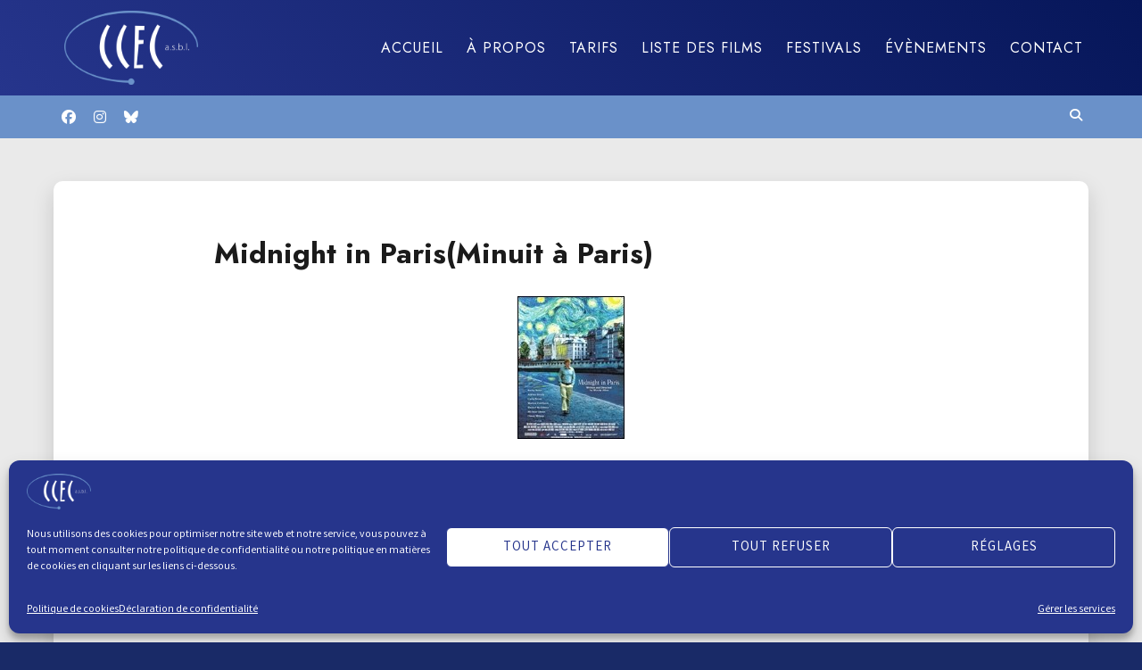

--- FILE ---
content_type: text/html; charset=UTF-8
request_url: https://ccec.be/film/midnight-in-parisminuit-a-paris/
body_size: 15342
content:

<!doctype html>
<html lang="fr-BE">

<head>
    <meta charset="UTF-8">
    <meta name="viewport" content="width=device-width, initial-scale=1">
    <link rel="profile" href="http://gmpg.org/xfn/11">

    <script>(function(html){html.className = html.className.replace(/\bno-js\b/,'js')})(document.documentElement);</script>
<meta name='robots' content='index, follow, max-image-preview:large, max-snippet:-1, max-video-preview:-1' />

	<!-- This site is optimized with the Yoast SEO plugin v26.7 - https://yoast.com/wordpress/plugins/seo/ -->
	<title>Midnight in Paris(Minuit à Paris) - Ciné-Club Éducatif et Culturel</title>
	<meta name="description" content="Un jeune couple d’américains dont le mariage est prévu à l’automne se rend pour quelques jours à Paris. La magie de la capitale ne tarde pas à opérer, tout particulièrement sur le jeune homme amoureux de la Ville-lumière et qui aspire à une autre vie que la sienne." />
	<link rel="canonical" href="https://ccec.be/film/midnight-in-parisminuit-a-paris/" />
	<meta property="og:locale" content="fr_FR" />
	<meta property="og:type" content="article" />
	<meta property="og:title" content="Midnight in Paris(Minuit à Paris) - Ciné-Club Éducatif et Culturel" />
	<meta property="og:description" content="Un jeune couple d’américains dont le mariage est prévu à l’automne se rend pour quelques jours à Paris. La magie de la capitale ne tarde pas à opérer, tout particulièrement sur le jeune homme amoureux de la Ville-lumière et qui aspire à une autre vie que la sienne." />
	<meta property="og:url" content="https://ccec.be/film/midnight-in-parisminuit-a-paris/" />
	<meta property="og:site_name" content="Ciné-Club Éducatif et Culturel" />
	<meta property="article:publisher" content="https://www.facebook.com/people/Cin%c3%a9-Club-Educatif-et-Culturel-asbl-CCEC/100064752649700/" />
	<meta property="og:image" content="https://ccec.be/wp-content/uploads/2023/08/03midnightinparisthumb.jpg" />
	<meta property="og:image:width" content="120" />
	<meta property="og:image:height" content="160" />
	<meta property="og:image:type" content="image/jpeg" />
	<meta name="twitter:card" content="summary_large_image" />
	<meta name="twitter:site" content="@ccecmons" />
	<meta name="twitter:label1" content="Durée de lecture est." />
	<meta name="twitter:data1" content="1 minute" />
	<script type="application/ld+json" class="yoast-schema-graph">{"@context":"https://schema.org","@graph":[{"@type":"WebPage","@id":"https://ccec.be/film/midnight-in-parisminuit-a-paris/","url":"https://ccec.be/film/midnight-in-parisminuit-a-paris/","name":"Midnight in Paris(Minuit à Paris) - Ciné-Club Éducatif et Culturel","isPartOf":{"@id":"https://ccec.be/#website"},"primaryImageOfPage":{"@id":"https://ccec.be/film/midnight-in-parisminuit-a-paris/#primaryimage"},"image":{"@id":"https://ccec.be/film/midnight-in-parisminuit-a-paris/#primaryimage"},"thumbnailUrl":"https://ccec.be/wp-content/uploads/2023/08/03midnightinparisthumb.jpg","datePublished":"2011-09-22T07:00:00+00:00","description":"Un jeune couple d’américains dont le mariage est prévu à l’automne se rend pour quelques jours à Paris. La magie de la capitale ne tarde pas à opérer, tout particulièrement sur le jeune homme amoureux de la Ville-lumière et qui aspire à une autre vie que la sienne.","breadcrumb":{"@id":"https://ccec.be/film/midnight-in-parisminuit-a-paris/#breadcrumb"},"inLanguage":"fr-BE","potentialAction":[{"@type":"ReadAction","target":["https://ccec.be/film/midnight-in-parisminuit-a-paris/"]}]},{"@type":"ImageObject","inLanguage":"fr-BE","@id":"https://ccec.be/film/midnight-in-parisminuit-a-paris/#primaryimage","url":"https://ccec.be/wp-content/uploads/2023/08/03midnightinparisthumb.jpg","contentUrl":"https://ccec.be/wp-content/uploads/2023/08/03midnightinparisthumb.jpg","width":120,"height":160},{"@type":"BreadcrumbList","@id":"https://ccec.be/film/midnight-in-parisminuit-a-paris/#breadcrumb","itemListElement":[{"@type":"ListItem","position":1,"name":"Accueil","item":"https://ccec.be/"},{"@type":"ListItem","position":2,"name":"Films","item":"https://ccec.be/films/"},{"@type":"ListItem","position":3,"name":"Midnight in Paris(Minuit à Paris)"}]},{"@type":"WebSite","@id":"https://ccec.be/#website","url":"https://ccec.be/","name":"Ciné-Club Éducatif et Culturel","description":"a.s.b.l. - Mons","publisher":{"@id":"https://ccec.be/#organization"},"potentialAction":[{"@type":"SearchAction","target":{"@type":"EntryPoint","urlTemplate":"https://ccec.be/?s={search_term_string}"},"query-input":{"@type":"PropertyValueSpecification","valueRequired":true,"valueName":"search_term_string"}}],"inLanguage":"fr-BE"},{"@type":"Organization","@id":"https://ccec.be/#organization","name":"Ciné-Club Éducatif et Culturel","url":"https://ccec.be/","logo":{"@type":"ImageObject","inLanguage":"fr-BE","@id":"https://ccec.be/#/schema/logo/image/","url":"https://ccec.be/wp-content/uploads/2020/08/Logotype_CCEC_Blanc.png","contentUrl":"https://ccec.be/wp-content/uploads/2020/08/Logotype_CCEC_Blanc.png","width":1816,"height":1006,"caption":"Ciné-Club Éducatif et Culturel"},"image":{"@id":"https://ccec.be/#/schema/logo/image/"},"sameAs":["https://www.facebook.com/people/Ciné-Club-Educatif-et-Culturel-asbl-CCEC/100064752649700/","https://x.com/ccecmons"]}]}</script>
	<!-- / Yoast SEO plugin. -->


<link rel='dns-prefetch' href='//fonts.googleapis.com' />
<link href='https://fonts.gstatic.com' crossorigin rel='preconnect' />
<link rel="alternate" type="application/rss+xml" title="Ciné-Club Éducatif et Culturel &raquo; Flux" href="https://ccec.be/feed/" />
<link rel="alternate" type="application/rss+xml" title="Ciné-Club Éducatif et Culturel &raquo; Flux des commentaires" href="https://ccec.be/comments/feed/" />
<link rel="alternate" type="application/rss+xml" title="Ciné-Club Éducatif et Culturel &raquo; Midnight in Paris(Minuit à Paris) Flux des commentaires" href="https://ccec.be/film/midnight-in-parisminuit-a-paris/feed/" />
<link rel="alternate" title="oEmbed (JSON)" type="application/json+oembed" href="https://ccec.be/wp-json/oembed/1.0/embed?url=https%3A%2F%2Fccec.be%2Ffilm%2Fmidnight-in-parisminuit-a-paris%2F" />
<link rel="alternate" title="oEmbed (XML)" type="text/xml+oembed" href="https://ccec.be/wp-json/oembed/1.0/embed?url=https%3A%2F%2Fccec.be%2Ffilm%2Fmidnight-in-parisminuit-a-paris%2F&#038;format=xml" />
<style id='wp-img-auto-sizes-contain-inline-css' type='text/css'>
img:is([sizes=auto i],[sizes^="auto," i]){contain-intrinsic-size:3000px 1500px}
/*# sourceURL=wp-img-auto-sizes-contain-inline-css */
</style>
<link rel='stylesheet' id='colorboxstyle-css' href='https://ccec.be/wp-content/plugins/link-library/colorbox/colorbox.css?ver=6.9' type='text/css' media='all' />
<style id='wp-emoji-styles-inline-css' type='text/css'>

	img.wp-smiley, img.emoji {
		display: inline !important;
		border: none !important;
		box-shadow: none !important;
		height: 1em !important;
		width: 1em !important;
		margin: 0 0.07em !important;
		vertical-align: -0.1em !important;
		background: none !important;
		padding: 0 !important;
	}
/*# sourceURL=wp-emoji-styles-inline-css */
</style>
<link rel='stylesheet' id='wp-block-library-css' href='https://ccec.be/wp-includes/css/dist/block-library/style.min.css?ver=6.9' type='text/css' media='all' />
<style id='wp-block-heading-inline-css' type='text/css'>
h1:where(.wp-block-heading).has-background,h2:where(.wp-block-heading).has-background,h3:where(.wp-block-heading).has-background,h4:where(.wp-block-heading).has-background,h5:where(.wp-block-heading).has-background,h6:where(.wp-block-heading).has-background{padding:1.25em 2.375em}h1.has-text-align-left[style*=writing-mode]:where([style*=vertical-lr]),h1.has-text-align-right[style*=writing-mode]:where([style*=vertical-rl]),h2.has-text-align-left[style*=writing-mode]:where([style*=vertical-lr]),h2.has-text-align-right[style*=writing-mode]:where([style*=vertical-rl]),h3.has-text-align-left[style*=writing-mode]:where([style*=vertical-lr]),h3.has-text-align-right[style*=writing-mode]:where([style*=vertical-rl]),h4.has-text-align-left[style*=writing-mode]:where([style*=vertical-lr]),h4.has-text-align-right[style*=writing-mode]:where([style*=vertical-rl]),h5.has-text-align-left[style*=writing-mode]:where([style*=vertical-lr]),h5.has-text-align-right[style*=writing-mode]:where([style*=vertical-rl]),h6.has-text-align-left[style*=writing-mode]:where([style*=vertical-lr]),h6.has-text-align-right[style*=writing-mode]:where([style*=vertical-rl]){rotate:180deg}
/*# sourceURL=https://ccec.be/wp-includes/blocks/heading/style.min.css */
</style>
<style id='wp-block-paragraph-inline-css' type='text/css'>
.is-small-text{font-size:.875em}.is-regular-text{font-size:1em}.is-large-text{font-size:2.25em}.is-larger-text{font-size:3em}.has-drop-cap:not(:focus):first-letter{float:left;font-size:8.4em;font-style:normal;font-weight:100;line-height:.68;margin:.05em .1em 0 0;text-transform:uppercase}body.rtl .has-drop-cap:not(:focus):first-letter{float:none;margin-left:.1em}p.has-drop-cap.has-background{overflow:hidden}:root :where(p.has-background){padding:1.25em 2.375em}:where(p.has-text-color:not(.has-link-color)) a{color:inherit}p.has-text-align-left[style*="writing-mode:vertical-lr"],p.has-text-align-right[style*="writing-mode:vertical-rl"]{rotate:180deg}
/*# sourceURL=https://ccec.be/wp-includes/blocks/paragraph/style.min.css */
</style>
<style id='global-styles-inline-css' type='text/css'>
:root{--wp--preset--aspect-ratio--square: 1;--wp--preset--aspect-ratio--4-3: 4/3;--wp--preset--aspect-ratio--3-4: 3/4;--wp--preset--aspect-ratio--3-2: 3/2;--wp--preset--aspect-ratio--2-3: 2/3;--wp--preset--aspect-ratio--16-9: 16/9;--wp--preset--aspect-ratio--9-16: 9/16;--wp--preset--color--black: #1b1b1b;--wp--preset--color--cyan-bluish-gray: #abb8c3;--wp--preset--color--white: #fff;--wp--preset--color--pale-pink: #f78da7;--wp--preset--color--vivid-red: #cf2e2e;--wp--preset--color--luminous-vivid-orange: #ff6900;--wp--preset--color--luminous-vivid-amber: #fcb900;--wp--preset--color--light-green-cyan: #7bdcb5;--wp--preset--color--vivid-green-cyan: #00d084;--wp--preset--color--pale-cyan-blue: #8ed1fc;--wp--preset--color--vivid-cyan-blue: #0693e3;--wp--preset--color--vivid-purple: #9b51e0;--wp--preset--color--red: #ef562f;--wp--preset--color--brown: #b06545;--wp--preset--color--taupe: #c9beaf;--wp--preset--color--grey: #9a9a9a;--wp--preset--color--beige: #f5f2ed;--wp--preset--gradient--vivid-cyan-blue-to-vivid-purple: linear-gradient(135deg,rgb(6,147,227) 0%,rgb(155,81,224) 100%);--wp--preset--gradient--light-green-cyan-to-vivid-green-cyan: linear-gradient(135deg,rgb(122,220,180) 0%,rgb(0,208,130) 100%);--wp--preset--gradient--luminous-vivid-amber-to-luminous-vivid-orange: linear-gradient(135deg,rgb(252,185,0) 0%,rgb(255,105,0) 100%);--wp--preset--gradient--luminous-vivid-orange-to-vivid-red: linear-gradient(135deg,rgb(255,105,0) 0%,rgb(207,46,46) 100%);--wp--preset--gradient--very-light-gray-to-cyan-bluish-gray: linear-gradient(135deg,rgb(238,238,238) 0%,rgb(169,184,195) 100%);--wp--preset--gradient--cool-to-warm-spectrum: linear-gradient(135deg,rgb(74,234,220) 0%,rgb(151,120,209) 20%,rgb(207,42,186) 40%,rgb(238,44,130) 60%,rgb(251,105,98) 80%,rgb(254,248,76) 100%);--wp--preset--gradient--blush-light-purple: linear-gradient(135deg,rgb(255,206,236) 0%,rgb(152,150,240) 100%);--wp--preset--gradient--blush-bordeaux: linear-gradient(135deg,rgb(254,205,165) 0%,rgb(254,45,45) 50%,rgb(107,0,62) 100%);--wp--preset--gradient--luminous-dusk: linear-gradient(135deg,rgb(255,203,112) 0%,rgb(199,81,192) 50%,rgb(65,88,208) 100%);--wp--preset--gradient--pale-ocean: linear-gradient(135deg,rgb(255,245,203) 0%,rgb(182,227,212) 50%,rgb(51,167,181) 100%);--wp--preset--gradient--electric-grass: linear-gradient(135deg,rgb(202,248,128) 0%,rgb(113,206,126) 100%);--wp--preset--gradient--midnight: linear-gradient(135deg,rgb(2,3,129) 0%,rgb(40,116,252) 100%);--wp--preset--font-size--small: 14px;--wp--preset--font-size--medium: 32px;--wp--preset--font-size--large: 40px;--wp--preset--font-size--x-large: 42px;--wp--preset--font-size--regular: 16px;--wp--preset--font-size--larger: 48px;--wp--preset--spacing--20: 0.44rem;--wp--preset--spacing--30: 0.67rem;--wp--preset--spacing--40: 1rem;--wp--preset--spacing--50: 1.5rem;--wp--preset--spacing--60: 2.25rem;--wp--preset--spacing--70: 3.38rem;--wp--preset--spacing--80: 5.06rem;--wp--preset--shadow--natural: 6px 6px 9px rgba(0, 0, 0, 0.2);--wp--preset--shadow--deep: 12px 12px 50px rgba(0, 0, 0, 0.4);--wp--preset--shadow--sharp: 6px 6px 0px rgba(0, 0, 0, 0.2);--wp--preset--shadow--outlined: 6px 6px 0px -3px rgb(255, 255, 255), 6px 6px rgb(0, 0, 0);--wp--preset--shadow--crisp: 6px 6px 0px rgb(0, 0, 0);}:where(.is-layout-flex){gap: 0.5em;}:where(.is-layout-grid){gap: 0.5em;}body .is-layout-flex{display: flex;}.is-layout-flex{flex-wrap: wrap;align-items: center;}.is-layout-flex > :is(*, div){margin: 0;}body .is-layout-grid{display: grid;}.is-layout-grid > :is(*, div){margin: 0;}:where(.wp-block-columns.is-layout-flex){gap: 2em;}:where(.wp-block-columns.is-layout-grid){gap: 2em;}:where(.wp-block-post-template.is-layout-flex){gap: 1.25em;}:where(.wp-block-post-template.is-layout-grid){gap: 1.25em;}.has-black-color{color: var(--wp--preset--color--black) !important;}.has-cyan-bluish-gray-color{color: var(--wp--preset--color--cyan-bluish-gray) !important;}.has-white-color{color: var(--wp--preset--color--white) !important;}.has-pale-pink-color{color: var(--wp--preset--color--pale-pink) !important;}.has-vivid-red-color{color: var(--wp--preset--color--vivid-red) !important;}.has-luminous-vivid-orange-color{color: var(--wp--preset--color--luminous-vivid-orange) !important;}.has-luminous-vivid-amber-color{color: var(--wp--preset--color--luminous-vivid-amber) !important;}.has-light-green-cyan-color{color: var(--wp--preset--color--light-green-cyan) !important;}.has-vivid-green-cyan-color{color: var(--wp--preset--color--vivid-green-cyan) !important;}.has-pale-cyan-blue-color{color: var(--wp--preset--color--pale-cyan-blue) !important;}.has-vivid-cyan-blue-color{color: var(--wp--preset--color--vivid-cyan-blue) !important;}.has-vivid-purple-color{color: var(--wp--preset--color--vivid-purple) !important;}.has-black-background-color{background-color: var(--wp--preset--color--black) !important;}.has-cyan-bluish-gray-background-color{background-color: var(--wp--preset--color--cyan-bluish-gray) !important;}.has-white-background-color{background-color: var(--wp--preset--color--white) !important;}.has-pale-pink-background-color{background-color: var(--wp--preset--color--pale-pink) !important;}.has-vivid-red-background-color{background-color: var(--wp--preset--color--vivid-red) !important;}.has-luminous-vivid-orange-background-color{background-color: var(--wp--preset--color--luminous-vivid-orange) !important;}.has-luminous-vivid-amber-background-color{background-color: var(--wp--preset--color--luminous-vivid-amber) !important;}.has-light-green-cyan-background-color{background-color: var(--wp--preset--color--light-green-cyan) !important;}.has-vivid-green-cyan-background-color{background-color: var(--wp--preset--color--vivid-green-cyan) !important;}.has-pale-cyan-blue-background-color{background-color: var(--wp--preset--color--pale-cyan-blue) !important;}.has-vivid-cyan-blue-background-color{background-color: var(--wp--preset--color--vivid-cyan-blue) !important;}.has-vivid-purple-background-color{background-color: var(--wp--preset--color--vivid-purple) !important;}.has-black-border-color{border-color: var(--wp--preset--color--black) !important;}.has-cyan-bluish-gray-border-color{border-color: var(--wp--preset--color--cyan-bluish-gray) !important;}.has-white-border-color{border-color: var(--wp--preset--color--white) !important;}.has-pale-pink-border-color{border-color: var(--wp--preset--color--pale-pink) !important;}.has-vivid-red-border-color{border-color: var(--wp--preset--color--vivid-red) !important;}.has-luminous-vivid-orange-border-color{border-color: var(--wp--preset--color--luminous-vivid-orange) !important;}.has-luminous-vivid-amber-border-color{border-color: var(--wp--preset--color--luminous-vivid-amber) !important;}.has-light-green-cyan-border-color{border-color: var(--wp--preset--color--light-green-cyan) !important;}.has-vivid-green-cyan-border-color{border-color: var(--wp--preset--color--vivid-green-cyan) !important;}.has-pale-cyan-blue-border-color{border-color: var(--wp--preset--color--pale-cyan-blue) !important;}.has-vivid-cyan-blue-border-color{border-color: var(--wp--preset--color--vivid-cyan-blue) !important;}.has-vivid-purple-border-color{border-color: var(--wp--preset--color--vivid-purple) !important;}.has-vivid-cyan-blue-to-vivid-purple-gradient-background{background: var(--wp--preset--gradient--vivid-cyan-blue-to-vivid-purple) !important;}.has-light-green-cyan-to-vivid-green-cyan-gradient-background{background: var(--wp--preset--gradient--light-green-cyan-to-vivid-green-cyan) !important;}.has-luminous-vivid-amber-to-luminous-vivid-orange-gradient-background{background: var(--wp--preset--gradient--luminous-vivid-amber-to-luminous-vivid-orange) !important;}.has-luminous-vivid-orange-to-vivid-red-gradient-background{background: var(--wp--preset--gradient--luminous-vivid-orange-to-vivid-red) !important;}.has-very-light-gray-to-cyan-bluish-gray-gradient-background{background: var(--wp--preset--gradient--very-light-gray-to-cyan-bluish-gray) !important;}.has-cool-to-warm-spectrum-gradient-background{background: var(--wp--preset--gradient--cool-to-warm-spectrum) !important;}.has-blush-light-purple-gradient-background{background: var(--wp--preset--gradient--blush-light-purple) !important;}.has-blush-bordeaux-gradient-background{background: var(--wp--preset--gradient--blush-bordeaux) !important;}.has-luminous-dusk-gradient-background{background: var(--wp--preset--gradient--luminous-dusk) !important;}.has-pale-ocean-gradient-background{background: var(--wp--preset--gradient--pale-ocean) !important;}.has-electric-grass-gradient-background{background: var(--wp--preset--gradient--electric-grass) !important;}.has-midnight-gradient-background{background: var(--wp--preset--gradient--midnight) !important;}.has-small-font-size{font-size: var(--wp--preset--font-size--small) !important;}.has-medium-font-size{font-size: var(--wp--preset--font-size--medium) !important;}.has-large-font-size{font-size: var(--wp--preset--font-size--large) !important;}.has-x-large-font-size{font-size: var(--wp--preset--font-size--x-large) !important;}
/*# sourceURL=global-styles-inline-css */
</style>

<style id='classic-theme-styles-inline-css' type='text/css'>
/*! This file is auto-generated */
.wp-block-button__link{color:#fff;background-color:#32373c;border-radius:9999px;box-shadow:none;text-decoration:none;padding:calc(.667em + 2px) calc(1.333em + 2px);font-size:1.125em}.wp-block-file__button{background:#32373c;color:#fff;text-decoration:none}
/*# sourceURL=/wp-includes/css/classic-themes.min.css */
</style>
<link rel='stylesheet' id='thumbs_rating_styles-css' href='https://ccec.be/wp-content/plugins/link-library/upvote-downvote/css/style.css?ver=1.0.0' type='text/css' media='all' />
<link rel='stylesheet' id='responsive-lightbox-nivo-css' href='https://ccec.be/wp-content/plugins/responsive-lightbox/assets/nivo/nivo-lightbox.min.css?ver=1.3.1' type='text/css' media='all' />
<link rel='stylesheet' id='responsive-lightbox-nivo-default-css' href='https://ccec.be/wp-content/plugins/responsive-lightbox/assets/nivo/themes/default/default.css?ver=1.3.1' type='text/css' media='all' />
<link rel='stylesheet' id='cmplz-general-css' href='https://ccec.be/wp-content/plugins/complianz-gdpr/assets/css/cookieblocker.min.css?ver=1766187445' type='text/css' media='all' />
<link rel='stylesheet' id='font-awesome-css' href='https://ccec.be/wp-content/themes/ccec/css/fontawesome/fontawesome.css' type='text/css' media='all' />
<link rel='stylesheet' id='font-awesome-solid-css' href='https://ccec.be/wp-content/themes/ccec/css/fontawesome/solid.css' type='text/css' media='all' />
<link rel='stylesheet' id='font-awesome-brands-css' href='https://ccec.be/wp-content/themes/ccec/css/fontawesome/brands.css' type='text/css' media='all' />
<link rel='stylesheet' id='ariele-fonts-css' href='https://fonts.googleapis.com/css?family=Poppins%3A300%2C400%2C500%2C800&#038;subset=latin%2Clatin-ext' type='text/css' media='all' />
<link rel='stylesheet' id='ariele-block-css-css' href='https://ccec.be/wp-content/themes/ccec/css/block-styles.css' type='text/css' media='all' />
<link rel='stylesheet' id='ariele-style-css' href='https://ccec.be/wp-content/themes/ccec/style.css?ver=6.9' type='text/css' media='all' />
<style id='ariele-style-inline-css' type='text/css'>
body {color: #686868; }
	#topbar {background:#6a91c9}	
	#page {background:#eaeaea}
	#masthead { border-color: #6a91c9; }	
	#site-title a, #site-title a:visited { color: #fff; }
	#site-description { color: #fff; }
	.hentry { background: #fff; }
	.hentry, #related-posts, #comments, #inset-top-sidebar, #inset-bottom-sidebar { border-color: #e8e8e8; }	
	#breadcrumbs-sidebar, #breadcrumbs-sidebar a, #breadcrumbs-sidebar a:visited {color: #8e8e8e;}
	.archive-prefix.color-accent {color: #26358c;}
	h1, h2, h3, h4, h5, h6, .entry-title a, .entry-title a:visited {color: #1b1b1b;}
	.entry-title a:focus, .entry-title a:hover {color: #6a91c9;}	
	.entry-meta a:focus, .entry-meta a:hover {color: #b64355;}
	a, a:visited {color: #26358c;}
	a:hover, a:focus, a:active {color: #6a91c9;}
	.more-link, .more-link:visited, .excerpt-more-link, .excerpt-more-link:visited {background: #6a91c9; color: #fff;}	
	.more-link:focus, .more-link:hover, .excerpt-more-link:focus, .excerpt-more-link:hover {background: #b64355; color: #fff;}		
	.post-categories a,.post-categories a:visited {background: #1b1b1b; color: #fff;}
	.post-categories a:hover, .post-categories a:focus {background: #b64355; color: #fff;}		
	#blog-description, #category-description, #page-intro {color: #989898;}	
	.widget_meta li, .widget_recent_entries li, .widget_recent_comments li, .widget_pages li, .widget_archive li, .widget_categories li, .widget_pages .children {border-color: #c9beaf;}	
	.tag-list a, .tag-list a:visited {background: #c9beaf; color: #fff;}	
	.tag-list a:hover, .tag-list a:focus {background: #b64355; color: #fff;}	
	.featured-media .featured-label {background: #b64355; color: #fff;}	
	.tag-cloud-link {border-color: #afafaf; }
	.tag-cloud-link:hover {background: #b64355; border-color: #b64355; color: #fff;}
	#footer-sidebars {background: #6a91c9; color: #fff;}
	#footer-sidebars a, #footer-sidebars a:visited, #footer-sidebars .widget-title {color: #fff;}
	#site-footer {background: #192a67;}	
	.site-info, .site-info a, .site-info a:visited, #site-footer .widget-title  {color:#ffffff;}
	.media-caption {background: #262626; color: #fff;}
	.wp-caption-text, .gallery-icon {color: #1b1b1b;}
	#error-type  {color:#6a91c9;}
	#bottom-sidebars .widget-title:after,#top-sidebars .widget-title:after,#blog-sidebar .widget-title:after, #left-sidebar .widget-title:after, #right-sidebar .widget-title:after  {background:#c9beaf;}
	#footer-sidebars .widget-title:after  {background:#6a91c9;}	
	::selection {background: #b64355; color: #fff;}
	
.menu-toggle {background:#b64355; border-color:#b64355; color:#fff;}	
	.menu-toggle:hover, .menu-toggle:focus, .menu-toggle.toggled-on, .menu-toggle.toggled-on:hover, .menu-toggle.toggled-on:focus { background:#f5f2ed; border-color:#f5f2ed; color:#1b1b1b; }

	.toggled-on .main-navigation li, .dropdown-toggle:after {border-color:#404040;}	
	.main-navigation a, .dropdown-toggle, .main-navigation li.home a {color:#fff;}
	.main-navigation li:hover > a,	.main-navigation li.focus > a {color:#6a91c9;}
	.main-navigation .current-menu-item > a, .main-navigation .current-menu-ancestor > a,.widget_nav_menu .current-menu-item a, .widget_pages .current-menu-item a {border-color:#ef562f;}	
	.dropdown-toggle:hover,.dropdown-toggle:focus {color:#b64355;}		
	@media (min-width: 768px){
	.main-navigation ul ul { background:#1b1b1b;}	
	.main-navigation ul ul a:hover {color:#fff;} 
	}
	.single .nav-links {background:#fff; }
	.single .nav-links a,.single .nav-links a:visited {color:#1b1b1b;}
	#topbar .social-menu a, #topbar .social-menu a:visited, #topbar-right .fa-search:before {color:#fff;}
	
	.prev.page-numbers, .next.page-numbers, a.page-numbers, a.page-numbers:visited { background:#fff;color:#1b1b1b;}
	.page-numbers.current, .page-numbers:hover, .page-numbers:visited:hover { background:#26358c;color:#fff;}
	
	#scroll-to-top  {background:#6a91c9;}
	#scroll-to-top-arrow, #scroll-to-top-arrow:visited, #scroll-to-top-arrow:hover  {color:#fff;}
	#scroll-to-top:hover  {background:#26358c;}
	#scroll-to-top-arrow:focus, #scroll-to-top-arrow:hover  {color:#fff;}
	
button, .button:visited,button[disabled]:hover, button[disabled]:focus, input[type=button], input[type=button][disabled]:hover, input[type=button][disabled]:focus, input[type=reset], input[type=reset][disabled]:hover, input[type=reset][disabled]:focus, input[type=submit], input[type=submit][disabled]:hover, input[type=submit][disabled]:focus, .widget button.search-submit:focus, .widget button.search-submit:hover  {background: #26358c; color: #fff;}	
	.button:hover,button:hover, button:focus, input[type=button]:hover, input[type=button]:focus, input[type=reset]:hover, input[type=reset]:focus, input[type=submit]:hover, input[type=submit]:focus, .widget button.search-submit  {background: #6a91c9; color: #fff;}	
	

/*# sourceURL=ariele-style-inline-css */
</style>
<link rel='stylesheet' id='sib-front-css-css' href='https://ccec.be/wp-content/plugins/mailin/css/mailin-front.css?ver=6.9' type='text/css' media='all' />
<script type="text/javascript" src="https://ccec.be/wp-includes/js/jquery/jquery.min.js?ver=3.7.1" id="jquery-core-js"></script>
<script type="text/javascript" src="https://ccec.be/wp-includes/js/jquery/jquery-migrate.min.js?ver=3.4.1" id="jquery-migrate-js"></script>
<script type="text/javascript" src="https://ccec.be/wp-content/plugins/link-library/colorbox/jquery.colorbox-min.js?ver=1.3.9" id="colorbox-js"></script>
<script type="text/javascript" id="thumbs_rating_scripts-js-extra">
/* <![CDATA[ */
var thumbs_rating_ajax = {"ajax_url":"https://ccec.be/wp-admin/admin-ajax.php","nonce":"82c89d330d"};
//# sourceURL=thumbs_rating_scripts-js-extra
/* ]]> */
</script>
<script type="text/javascript" src="https://ccec.be/wp-content/plugins/link-library/upvote-downvote/js/general.js?ver=4.0.1" id="thumbs_rating_scripts-js"></script>
<script type="text/javascript" src="https://ccec.be/wp-content/plugins/responsive-lightbox/assets/dompurify/purify.min.js?ver=3.3.1" id="dompurify-js"></script>
<script data-service="youtube" data-category="marketing" type="text/plain" id="responsive-lightbox-sanitizer-js-before">
/* <![CDATA[ */
window.RLG = window.RLG || {}; window.RLG.sanitizeAllowedHosts = ["youtube.com","www.youtube.com","youtu.be","vimeo.com","player.vimeo.com"];
//# sourceURL=responsive-lightbox-sanitizer-js-before
/* ]]> */
</script>
<script type="text/javascript" src="https://ccec.be/wp-content/plugins/responsive-lightbox/js/sanitizer.js?ver=2.6.1" id="responsive-lightbox-sanitizer-js"></script>
<script type="text/javascript" src="https://ccec.be/wp-content/plugins/responsive-lightbox/assets/nivo/nivo-lightbox.min.js?ver=1.3.1" id="responsive-lightbox-nivo-js"></script>
<script type="text/javascript" src="https://ccec.be/wp-includes/js/underscore.min.js?ver=1.13.7" id="underscore-js"></script>
<script type="text/javascript" src="https://ccec.be/wp-content/plugins/responsive-lightbox/assets/infinitescroll/infinite-scroll.pkgd.min.js?ver=4.0.1" id="responsive-lightbox-infinite-scroll-js"></script>
<script type="text/javascript" id="responsive-lightbox-js-before">
/* <![CDATA[ */
var rlArgs = {"script":"nivo","selector":"lightbox","customEvents":"","activeGalleries":true,"effect":"fade","clickOverlayToClose":true,"keyboardNav":true,"errorMessage":"The requested content cannot be loaded. Please try again later.","woocommerce_gallery":false,"ajaxurl":"https:\/\/ccec.be\/wp-admin\/admin-ajax.php","nonce":"c97c8a2036","preview":false,"postId":5790,"scriptExtension":false};

//# sourceURL=responsive-lightbox-js-before
/* ]]> */
</script>
<script type="text/javascript" src="https://ccec.be/wp-content/plugins/responsive-lightbox/js/front.js?ver=2.6.1" id="responsive-lightbox-js"></script>
<script type="text/javascript" id="sib-front-js-js-extra">
/* <![CDATA[ */
var sibErrMsg = {"invalidMail":"Please fill out valid email address","requiredField":"Please fill out required fields","invalidDateFormat":"Please fill out valid date format","invalidSMSFormat":"Please fill out valid phone number"};
var ajax_sib_front_object = {"ajax_url":"https://ccec.be/wp-admin/admin-ajax.php","ajax_nonce":"1df5ad1001","flag_url":"https://ccec.be/wp-content/plugins/mailin/img/flags/"};
//# sourceURL=sib-front-js-js-extra
/* ]]> */
</script>
<script type="text/javascript" src="https://ccec.be/wp-content/plugins/mailin/js/mailin-front.js?ver=1768522563" id="sib-front-js-js"></script>
<link rel="EditURI" type="application/rsd+xml" title="RSD" href="https://ccec.be/xmlrpc.php?rsd" />
<link rel='shortlink' href='https://ccec.be/?p=5790' />
			<style>.cmplz-hidden {
					display: none !important;
				}</style><link rel="pingback" href="https://ccec.be/xmlrpc.php"><script type="text/javascript" src="https://cdn.brevo.com/js/sdk-loader.js" async></script>
<script type="text/javascript">
  window.Brevo = window.Brevo || [];
  window.Brevo.push(['init', {"client_key":"h5hutx8h91phbeh8b2iat","email_id":null,"push":{"customDomain":"https:\/\/ccec.be\/wp-content\/plugins\/mailin\/"},"service_worker_url":"sw.js?key=${key}","frame_url":"brevo-frame.html"}]);
</script><style type="text/css" id="custom-background-css">
body.custom-background { background-color: #192a67; }
</style>
	<link rel="icon" href="https://ccec.be/wp-content/uploads/2020/08/cropped-Favicone-1-32x32.png" sizes="32x32" />
<link rel="icon" href="https://ccec.be/wp-content/uploads/2020/08/cropped-Favicone-1-192x192.png" sizes="192x192" />
<link rel="apple-touch-icon" href="https://ccec.be/wp-content/uploads/2020/08/cropped-Favicone-1-180x180.png" />
<meta name="msapplication-TileImage" content="https://ccec.be/wp-content/uploads/2020/08/cropped-Favicone-1-270x270.png" />
</head>

<body data-cmplz=2 class="wp-singular films-template-default single single-films postid-5790 custom-background wp-custom-logo wp-theme-ccec single-wide default-page">


    <div id="page" class="hfeed site">
        <a class="skip-link screen-reader-text" href="#content">Accéder au contenu</a>

        <header id="masthead" class="site-header">
            <div id="site-branding">

                <a href="https://ccec.be/" class="custom-logo-link" rel="home"><img width="1816" height="1006" src="https://ccec.be/wp-content/uploads/2020/08/Logotype_CCEC_Blanc.png" class="custom-logo" alt="Ciné-Club Éducatif et Culturel" decoding="async" fetchpriority="high" srcset="https://ccec.be/wp-content/uploads/2020/08/Logotype_CCEC_Blanc.png 1816w, https://ccec.be/wp-content/uploads/2020/08/Logotype_CCEC_Blanc-300x166.png 300w, https://ccec.be/wp-content/uploads/2020/08/Logotype_CCEC_Blanc-1024x567.png 1024w, https://ccec.be/wp-content/uploads/2020/08/Logotype_CCEC_Blanc-768x425.png 768w, https://ccec.be/wp-content/uploads/2020/08/Logotype_CCEC_Blanc-1536x851.png 1536w" sizes="(max-width: 1816px) 100vw, 1816px" /></a>
                					                
                
            </div>

            <div id="nav-wrapper">
                                <button id="menu-toggle" class="menu-toggle">Menu</button>
                <div id="site-header-menu" class="site-header-menu">
                                        <nav id="site-navigation" class="main-navigation" role="navigation" aria-label="Menu principal">
                        <div class="menu-menu-principal-container"><ul id="menu-menu-principal" class="primary-menu"><li id="menu-item-153" class="menu-item menu-item-type-custom menu-item-object-custom menu-item-home menu-item-153"><a href="https://ccec.be/">Accueil</a></li>
<li id="menu-item-29" class="menu-item menu-item-type-post_type menu-item-object-page menu-item-29"><a href="https://ccec.be/a-propos/">À propos</a></li>
<li id="menu-item-28" class="menu-item menu-item-type-post_type menu-item-object-page menu-item-28"><a href="https://ccec.be/tarifs/">Tarifs</a></li>
<li id="menu-item-4273" class="menu-item menu-item-type-post_type_archive menu-item-object-films menu-item-4273"><a href="https://ccec.be/films/">Liste des films</a></li>
<li id="menu-item-1767" class="menu-item menu-item-type-post_type menu-item-object-page menu-item-1767"><a href="https://ccec.be/liens-utiles/festivals/">Festivals</a></li>
<li id="menu-item-4208" class="menu-item menu-item-type-post_type menu-item-object-page current_page_parent menu-item-4208"><a href="https://ccec.be/actualites/">Évènements</a></li>
<li id="menu-item-1769" class="menu-item menu-item-type-post_type menu-item-object-page menu-item-1769"><a href="https://ccec.be/contact/">Contact</a></li>
</ul></div>                    </nav><!-- .main-navigation -->
                    
                </div><!-- .site-header-menu -->
                            </div>

        </header>


        <div id="topbar">

<div class="container-fluid">
	<div class="row align-items-center">
			<div class="col-md-6">
			<div id="topbar-left">
	<nav class="social-navigation" aria-label="Menu des réseaux sociaux">
		<div class="menu-reseaux-sociaux-container"><ul id="menu-reseaux-sociaux" class="social-menu"><li id="menu-item-31" class="menu-item menu-item-type-custom menu-item-object-custom menu-item-31"><a target="_blank" href="https://www.facebook.com/pages/Cin%C3%A9-Club-Educatif-et-Culturel-asbl-CCEC/380443845298?ref=hl"><span class="screen-reader-text">Facebook</span></a></li>
<li id="menu-item-134118" class="menu-item menu-item-type-custom menu-item-object-custom menu-item-134118"><a target="_blank" href="https://www.instagram.com/ccec_mons/"><span class="screen-reader-text">Instagram</span></a></li>
<li id="menu-item-170061" class="menu-item menu-item-type-custom menu-item-object-custom menu-item-170061"><a target="_blank" href="https://bsky.app/profile/ccecmons.bsky.social"><span class="screen-reader-text">Bluesky</span></a></li>
</ul></div>	</nav>
</div>			
				
			</div>
			<div class="col-md-6">
							<div id="topbar-right">				
					<a class="searchOpen" href="#" title="search"><i class="fa fa-search"></i><span class="screen-reader-text">Chercher</span></a>
				</div>
						</div>			
	</div>
</div></div>                
        
        <div id="content" class="site-content container">

<div class="row">

    <div id="primary" class="content-area col-lg-12"><main id="main" class="site-main">
	
<article id="post-5790" class="post-5790 films type-films status-publish has-post-thumbnail hentry realisateur-woody-allen saison-2011-2012">

<div class="single-inner">
	<header class="entry-header post-width">		
		<h1 class="entry-title">Midnight in Paris(Minuit à Paris)</h1>												
	</header>	
	
<div class="featured-image">
    <img width="120" height="160" src="https://ccec.be/wp-content/uploads/2023/08/03midnightinparisthumb.jpg" class="attachment-featured-image size-featured-image wp-post-image" alt="Midnight in Paris(Minuit à Paris)" decoding="async" />
</div><!-- .post-thumbnail -->

	
	<div class="entry-content post-width">
		<h2>Casting</h2>
<p><span style="font-size:15px;"><strong>Réalisation</strong> : </span>Woody Allen<br /><span style="font-size:15px;"><strong>Avec</strong> : Owen Wilson, Marion Cotillard, Rachel Mcadams, Carla BruniSarkozy &#8230;<br /><strong>Genre : </strong>Comédie , Romance</span></p>
<div><span style="font-size:15px;"><strong>Pays : </strong>USA</span></div>
<div><span style="font-size:15px;"><strong>Année : </strong>2011</span></div>
<div><span style="font-size:15px;"><strong>Durée : </strong>01h34&prime;</span></div>
<div><span style="font-size:15px;"><strong>Version </strong>originale anglaise st français</span></div>
<div><strong>Scénario</strong> : Woody Allen</div>
<div><strong>D&rsquo;après</strong> : XXXXXXXXXXX</div>
<div><strong style="line-height: 1.3;">Photographie</strong><span style="line-height: 1.3;"> : Darius Khondji &#038; Johanne Debas</span></div>
<div><strong style="line-height: 1.3;">Bande originale</strong><span style="line-height: 1.3;"> : XXXXXXXXXXXXXX</span></div>
<div><span style="font-size:15px;"><strong>Distributeur</strong> : </span><span style="color:#0000FF;">Paradiso Films</span></div>
<h2>Synopsis</h2>
<p>Un jeune couple d’américains dont le mariage est prévu à l’automne se rend pour quelques jours à Paris. La magie de la capitale ne tarde pas à opérer, tout particulièrement sur le jeune homme amoureux de la Ville-lumière et qui aspire à une autre vie que la sienne.</p>
<h2>Récompenses et festivals</h2>
<p><strong>Film d’Ouverture, Hors Compétition, du Festival De Cannes 2011<br />1 Prix aux Oscars (Academy Awards) 2012<br />1 Prix aux Golden Globes 2012<br />1 Prix aux Writers Guild of America Awards 2012</strong></p>
<p><iframe data-placeholder-image="https://ccec.be/wp-content/uploads/complianz/placeholders/youtubeRYn39lE4CdU-maxresdefault.webp" data-category="marketing" data-service="youtube" class="cmplz-placeholder-element cmplz-iframe cmplz-iframe-styles cmplz-video " data-cmplz-target="src" data-src-cmplz="https://www.youtube.com/embed/RYn39lE4CdU?fs=1"  width="800" height="450"  src="about:blank"  frameborder="0" allow="accelerometer; autoplay; clipboard-write; encrypted-media; gyroscope; picture-in-picture; web-share" allowfullscreen></iframe></p>
			
	</div>
	<div id="entry-footer" class="post-width">
		</div>
	
	
	
	</div>
</article>



	<nav class="navigation post-navigation" aria-label="Publications">
		<h2 class="screen-reader-text">Navigation de l’article</h2>
		<div class="nav-links"><div class="nav-previous"><a href="https://ccec.be/film/la-guerre-des-boutons/" rel="prev"><p class="meta-nav clear" aria-hidden="true"><span class="nav-arrow-prev"><i class="fa fa-arrow-left" aria-hidden="true"></i></span>Précédent</p> <p class="screen-reader-text">Article précédent :</p> <p class="post-title">La guerre des boutons</p></a></div><div class="nav-next"><a href="https://ccec.be/film/the-debt-laffaire-rachel-singer/" rel="next"><p class="meta-nav clear" aria-hidden="true">Suivant<span class="nav-arrow-next"><i class="fa fa-arrow-right" aria-hidden="true"></i></span></p> <p class="screen-reader-text">Article suivant :</p> <p class="post-title">The Debt (L&rsquo;Affaire Rachel Singer)</p></a></div></div>
	</nav>	
</main></div>
</div>


<div id="bottom-sidebars">
    </div>

</div><!-- #content -->

<div id="footer-sidebars">
       
	<aside class="widget-area container">
		<div class="row">
		   
									<div id="footer1" class="col-lg-4">
						<aside id="block-30" class="widget widget_block">
<h3 class="wp-block-heading widget-title">Lieux des séances</h3>
</aside><aside id="block-31" class="widget widget_block widget_text">
<p><strong>Séances à Imagix</strong><br>Boulevard André Delvaux, 1<br>7000 Mons<br>Belgique<br>Films en VO à Mons - Art et Essai Mons</p>
</aside>					</div>
								
				      
					<div id="footer2" class="col-lg-4">
						<aside id="block-32" class="widget widget_block">
<h3 class="wp-block-heading widget-title">Horaires</h3>
</aside><aside id="block-33" class="widget widget_block widget_text">
<p><strong>Projections</strong><br>Chaque jeudi de septembre à juin<br>(sauf congés scolaires)<br>14h30 – 17h00 – 20h00</p>
</aside><aside id="block-34" class="widget widget_block widget_text">
<p><strong>Avec présentation du film</strong><br>À la séance de 20h00</p>
</aside><aside id="block-35" class="widget widget_block widget_text">
<p><em>Séances accessibles aussi aux non-abonnés aux tarifs habituels d’Imagix</em></p>
</aside>					</div>         
								
				        
					<div id="footer3" class="col-lg-4">
						<aside id="block-36" class="widget widget_block">
<h3 class="wp-block-heading widget-title">Siège social</h3>
</aside><aside id="block-39" class="widget widget_block widget_text">
<p>CCEC asbl<br>Rue de la Baille, 19<br>7870 Lens <br>Belgique<br>Ent : 0436 406 364<br>RPM : Mons</p>
</aside>					</div>
								
						
			</div>

	</aside>         </div>

<footer id="site-footer">
    <div class="container site-info">
        <div class="row no-gutters align-items-center">
            <div class="col-lg-6 copyright">


                
	 <nav id="footer-nav">
		<ul id="footer-menu" class="menu"><li id="menu-item-21" class="menu-item menu-item-type-post_type menu-item-object-page menu-item-privacy-policy menu-item-21"><a rel="privacy-policy" href="https://ccec.be/politique-de-confidentialite/">Politique de confidentialité</a></li>
<li id="menu-item-18" class="menu-item menu-item-type-post_type menu-item-object-page menu-item-18"><a href="https://ccec.be/mentions-legales/">Mentions légales</a></li>
<li id="menu-item-97" class="menu-item menu-item-type-post_type menu-item-object-page menu-item-97"><a href="https://ccec.be/partenaires/">Partenaires</a></li>
<li id="menu-item-19" class="menu-item menu-item-type-post_type menu-item-object-page menu-item-19"><a href="https://ccec.be/contact/">Contact</a></li>
<li id="menu-item-664" class="menu-item menu-item-type-post_type menu-item-object-page menu-item-664"><a href="https://ccec.be/politique-de-cookies/">Politique de cookies</a></li>
<li id="menu-item-2166" class="menu-item menu-item-type-post_type menu-item-object-page menu-item-2166"><a href="https://ccec.be/faq/">FAQ</a></li>
<li id="menu-item-171523" class="menu-item menu-item-type-post_type menu-item-object-page menu-item-171523"><a href="https://ccec.be/declaration-de-confidentialite/">Déclaration de confidentialité</a></li>
</ul>	</nav>

                &copy;                2026                <span id="copyright-name">CCEC asbl — Siège social : rue de la Baille, 19 - 7870 Lens, Belgique</span>. Tous droits réservés.            </div>

            <div class="col-lg-6 footer-social">
                
	<nav class="social-navigation" aria-label="Menu des réseaux sociaux">
		<div class="menu-reseaux-sociaux-container"><ul id="menu-reseaux-sociaux-1" class="social-menu"><li class="menu-item menu-item-type-custom menu-item-object-custom menu-item-31"><a target="_blank" href="https://www.facebook.com/pages/Cin%C3%A9-Club-Educatif-et-Culturel-asbl-CCEC/380443845298?ref=hl"><span class="screen-reader-text">Facebook</span></a></li>
<li class="menu-item menu-item-type-custom menu-item-object-custom menu-item-134118"><a target="_blank" href="https://www.instagram.com/ccec_mons/"><span class="screen-reader-text">Instagram</span></a></li>
<li class="menu-item menu-item-type-custom menu-item-object-custom menu-item-170061"><a target="_blank" href="https://bsky.app/profile/ccecmons.bsky.social"><span class="screen-reader-text">Bluesky</span></a></li>
</ul></div>	</nav>
            </div>

        </div>
    </div>
</footer>

<div id="scroll-to-top">
    <a title="Scroll to top" id="scroll-to-top-arrow" href="#"><i class="fa fa-arrow-up" aria-hidden="true"></i></a>
</div>

<div id="curtain" class="tranz">
    
<form role="search" method="get" class="search-form" autocomplete="off" action="https://ccec.be/">
    <label>
        <span class="screen-reader-text">Recherche pour :</span>
        <input type="search" class="search-field" placeholder="Rechercher…" value="" name="s" />
    </label>
    <button type="submit" class="search-submit">Rechercher<i class="fa-solid magnifying-glass" aria-hidden="true"></i></button>
</form>
    <a class="curtainclose" href="#"><i class="fa fa-times" aria-hidden="true"></i> Fermer</a>
</div>

</div>

<script type="speculationrules">
{"prefetch":[{"source":"document","where":{"and":[{"href_matches":"/*"},{"not":{"href_matches":["/wp-*.php","/wp-admin/*","/wp-content/uploads/*","/wp-content/*","/wp-content/plugins/*","/wp-content/themes/ccec/*","/*\\?(.+)"]}},{"not":{"selector_matches":"a[rel~=\"nofollow\"]"}},{"not":{"selector_matches":".no-prefetch, .no-prefetch a"}}]},"eagerness":"conservative"}]}
</script>

<!-- Consent Management powered by Complianz | GDPR/CCPA Cookie Consent https://wordpress.org/plugins/complianz-gdpr -->
<div id="cmplz-cookiebanner-container"><div class="cmplz-cookiebanner cmplz-hidden banner-1 center-classic optin cmplz-bottom cmplz-categories-type-view-preferences" aria-modal="true" data-nosnippet="true" role="dialog" aria-live="polite" aria-labelledby="cmplz-header-1-optin" aria-describedby="cmplz-message-1-optin">
	<div class="cmplz-header">
		<div class="cmplz-logo"><a href="https://ccec.be/" class="custom-logo-link" rel="home"><img width="1816" height="1006" src="https://ccec.be/wp-content/uploads/2020/08/Logotype_CCEC_Blanc.png" class="custom-logo" alt="Ciné-Club Éducatif et Culturel" decoding="async" srcset="https://ccec.be/wp-content/uploads/2020/08/Logotype_CCEC_Blanc.png 1816w, https://ccec.be/wp-content/uploads/2020/08/Logotype_CCEC_Blanc-300x166.png 300w, https://ccec.be/wp-content/uploads/2020/08/Logotype_CCEC_Blanc-1024x567.png 1024w, https://ccec.be/wp-content/uploads/2020/08/Logotype_CCEC_Blanc-768x425.png 768w, https://ccec.be/wp-content/uploads/2020/08/Logotype_CCEC_Blanc-1536x851.png 1536w" sizes="(max-width: 1816px) 100vw, 1816px" /></a></div>
		<div class="cmplz-title" id="cmplz-header-1-optin">Gérer le consentement aux cookies</div>
		<div class="cmplz-close" tabindex="0" role="button" aria-label="Fermer la boîte de dialogue">
			<svg aria-hidden="true" focusable="false" data-prefix="fas" data-icon="times" class="svg-inline--fa fa-times fa-w-11" role="img" xmlns="http://www.w3.org/2000/svg" viewBox="0 0 352 512"><path fill="currentColor" d="M242.72 256l100.07-100.07c12.28-12.28 12.28-32.19 0-44.48l-22.24-22.24c-12.28-12.28-32.19-12.28-44.48 0L176 189.28 75.93 89.21c-12.28-12.28-32.19-12.28-44.48 0L9.21 111.45c-12.28 12.28-12.28 32.19 0 44.48L109.28 256 9.21 356.07c-12.28 12.28-12.28 32.19 0 44.48l22.24 22.24c12.28 12.28 32.2 12.28 44.48 0L176 322.72l100.07 100.07c12.28 12.28 32.2 12.28 44.48 0l22.24-22.24c12.28-12.28 12.28-32.19 0-44.48L242.72 256z"></path></svg>
		</div>
	</div>

	<div class="cmplz-divider cmplz-divider-header"></div>
	<div class="cmplz-body">
		<div class="cmplz-message" id="cmplz-message-1-optin">Nous utilisons des cookies pour optimiser notre site web et notre service, vous pouvez à tout moment consulter notre politique de confidentialité ou notre politique en matières de cookies en cliquant sur les liens ci-dessous.</div>
		<!-- categories start -->
		<div class="cmplz-categories">
			<details class="cmplz-category cmplz-functional" >
				<summary>
						<span class="cmplz-category-header">
							<span class="cmplz-category-title">Fonctionnel</span>
							<span class='cmplz-always-active'>
								<span class="cmplz-banner-checkbox">
									<input type="checkbox"
										   id="cmplz-functional-optin"
										   data-category="cmplz_functional"
										   class="cmplz-consent-checkbox cmplz-functional"
										   size="40"
										   value="1"/>
									<label class="cmplz-label" for="cmplz-functional-optin"><span class="screen-reader-text">Fonctionnel</span></label>
								</span>
								Toujours activé							</span>
							<span class="cmplz-icon cmplz-open">
								<svg xmlns="http://www.w3.org/2000/svg" viewBox="0 0 448 512"  height="18" ><path d="M224 416c-8.188 0-16.38-3.125-22.62-9.375l-192-192c-12.5-12.5-12.5-32.75 0-45.25s32.75-12.5 45.25 0L224 338.8l169.4-169.4c12.5-12.5 32.75-12.5 45.25 0s12.5 32.75 0 45.25l-192 192C240.4 412.9 232.2 416 224 416z"/></svg>
							</span>
						</span>
				</summary>
				<div class="cmplz-description">
					<span class="cmplz-description-functional">Le stockage ou l’accès technique est strictement nécessaire dans la finalité d’intérêt légitime de permettre l’utilisation d’un service spécifique explicitement demandé par l’abonné ou l’utilisateur, ou dans le seul but d’effectuer la transmission d’une communication sur un réseau de communications électroniques.</span>
				</div>
			</details>

			<details class="cmplz-category cmplz-preferences" >
				<summary>
						<span class="cmplz-category-header">
							<span class="cmplz-category-title">Préférences</span>
							<span class="cmplz-banner-checkbox">
								<input type="checkbox"
									   id="cmplz-preferences-optin"
									   data-category="cmplz_preferences"
									   class="cmplz-consent-checkbox cmplz-preferences"
									   size="40"
									   value="1"/>
								<label class="cmplz-label" for="cmplz-preferences-optin"><span class="screen-reader-text">Préférences</span></label>
							</span>
							<span class="cmplz-icon cmplz-open">
								<svg xmlns="http://www.w3.org/2000/svg" viewBox="0 0 448 512"  height="18" ><path d="M224 416c-8.188 0-16.38-3.125-22.62-9.375l-192-192c-12.5-12.5-12.5-32.75 0-45.25s32.75-12.5 45.25 0L224 338.8l169.4-169.4c12.5-12.5 32.75-12.5 45.25 0s12.5 32.75 0 45.25l-192 192C240.4 412.9 232.2 416 224 416z"/></svg>
							</span>
						</span>
				</summary>
				<div class="cmplz-description">
					<span class="cmplz-description-preferences">Le stockage ou l’accès technique est nécessaire dans la finalité d’intérêt légitime de stocker des préférences qui ne sont pas demandées par l’abonné ou l’utilisateur.</span>
				</div>
			</details>

			<details class="cmplz-category cmplz-statistics" >
				<summary>
						<span class="cmplz-category-header">
							<span class="cmplz-category-title">Statistiques</span>
							<span class="cmplz-banner-checkbox">
								<input type="checkbox"
									   id="cmplz-statistics-optin"
									   data-category="cmplz_statistics"
									   class="cmplz-consent-checkbox cmplz-statistics"
									   size="40"
									   value="1"/>
								<label class="cmplz-label" for="cmplz-statistics-optin"><span class="screen-reader-text">Statistiques</span></label>
							</span>
							<span class="cmplz-icon cmplz-open">
								<svg xmlns="http://www.w3.org/2000/svg" viewBox="0 0 448 512"  height="18" ><path d="M224 416c-8.188 0-16.38-3.125-22.62-9.375l-192-192c-12.5-12.5-12.5-32.75 0-45.25s32.75-12.5 45.25 0L224 338.8l169.4-169.4c12.5-12.5 32.75-12.5 45.25 0s12.5 32.75 0 45.25l-192 192C240.4 412.9 232.2 416 224 416z"/></svg>
							</span>
						</span>
				</summary>
				<div class="cmplz-description">
					<span class="cmplz-description-statistics">Le stockage ou l’accès technique qui est utilisé exclusivement à des fins statistiques.</span>
					<span class="cmplz-description-statistics-anonymous">Le stockage ou l’accès technique qui est utilisé exclusivement dans des finalités statistiques anonymes. En l’absence d’une assignation à comparaître, d’une conformité volontaire de la part de votre fournisseur d’accès à internet ou d’enregistrements supplémentaires provenant d’une tierce partie, les informations stockées ou extraites à cette seule fin ne peuvent généralement pas être utilisées pour vous identifier.</span>
				</div>
			</details>
			<details class="cmplz-category cmplz-marketing" >
				<summary>
						<span class="cmplz-category-header">
							<span class="cmplz-category-title">Marketing</span>
							<span class="cmplz-banner-checkbox">
								<input type="checkbox"
									   id="cmplz-marketing-optin"
									   data-category="cmplz_marketing"
									   class="cmplz-consent-checkbox cmplz-marketing"
									   size="40"
									   value="1"/>
								<label class="cmplz-label" for="cmplz-marketing-optin"><span class="screen-reader-text">Marketing</span></label>
							</span>
							<span class="cmplz-icon cmplz-open">
								<svg xmlns="http://www.w3.org/2000/svg" viewBox="0 0 448 512"  height="18" ><path d="M224 416c-8.188 0-16.38-3.125-22.62-9.375l-192-192c-12.5-12.5-12.5-32.75 0-45.25s32.75-12.5 45.25 0L224 338.8l169.4-169.4c12.5-12.5 32.75-12.5 45.25 0s12.5 32.75 0 45.25l-192 192C240.4 412.9 232.2 416 224 416z"/></svg>
							</span>
						</span>
				</summary>
				<div class="cmplz-description">
					<span class="cmplz-description-marketing">Le stockage ou l’accès technique est nécessaire pour créer des profils d’utilisateurs afin d’envoyer des publicités, ou pour suivre l’utilisateur sur un site web ou sur plusieurs sites web ayant des finalités marketing similaires.</span>
				</div>
			</details>
		</div><!-- categories end -->
			</div>

	<div class="cmplz-links cmplz-information">
		<ul>
			<li><a class="cmplz-link cmplz-manage-options cookie-statement" href="#" data-relative_url="#cmplz-manage-consent-container">Gérer les options</a></li>
			<li><a class="cmplz-link cmplz-manage-third-parties cookie-statement" href="#" data-relative_url="#cmplz-cookies-overview">Gérer les services</a></li>
			<li><a class="cmplz-link cmplz-manage-vendors tcf cookie-statement" href="#" data-relative_url="#cmplz-tcf-wrapper">Gérer {vendor_count} fournisseurs</a></li>
			<li><a class="cmplz-link cmplz-external cmplz-read-more-purposes tcf" target="_blank" rel="noopener noreferrer nofollow" href="https://cookiedatabase.org/tcf/purposes/" aria-label="En savoir plus sur les finalités de TCF de la base de données de cookies">En savoir plus sur ces finalités</a></li>
		</ul>
			</div>

	<div class="cmplz-divider cmplz-footer"></div>

	<div class="cmplz-buttons">
		<button class="cmplz-btn cmplz-accept">Tout accepter</button>
		<button class="cmplz-btn cmplz-deny">Tout refuser</button>
		<button class="cmplz-btn cmplz-view-preferences">Réglages</button>
		<button class="cmplz-btn cmplz-save-preferences">Enregistrer les réglages</button>
		<a class="cmplz-btn cmplz-manage-options tcf cookie-statement" href="#" data-relative_url="#cmplz-manage-consent-container">Réglages</a>
			</div>

	
	<div class="cmplz-documents cmplz-links">
		<ul>
			<li><a class="cmplz-link cookie-statement" href="#" data-relative_url="">{title}</a></li>
			<li><a class="cmplz-link privacy-statement" href="#" data-relative_url="">{title}</a></li>
			<li><a class="cmplz-link impressum" href="#" data-relative_url="">{title}</a></li>
		</ul>
			</div>
</div>
</div>
					<div id="cmplz-manage-consent" data-nosnippet="true"><button class="cmplz-btn cmplz-hidden cmplz-manage-consent manage-consent-1">Gérer le consentement</button>

</div><script type="text/javascript" id="ariele-menu-js-extra">
/* <![CDATA[ */
var arielescreenReaderText = {"expand":"expand child menu","collapse":"collapse child menu"};
//# sourceURL=ariele-menu-js-extra
/* ]]> */
</script>
<script type="text/javascript" src="https://ccec.be/wp-content/themes/ccec/js/menu.min.js" id="ariele-menu-js"></script>
<script type="text/javascript" src="https://ccec.be/wp-content/themes/ccec/js/theme-scripts.min.js" id="ariele-theme-scripts-js"></script>
<script type="text/javascript" id="cmplz-cookiebanner-js-extra">
/* <![CDATA[ */
var complianz = {"prefix":"cmplz_","user_banner_id":"1","set_cookies":[],"block_ajax_content":"","banner_version":"46","version":"7.4.4.2","store_consent":"1","do_not_track_enabled":"1","consenttype":"optin","region":"eu","geoip":"","dismiss_timeout":"","disable_cookiebanner":"","soft_cookiewall":"","dismiss_on_scroll":"","cookie_expiry":"365","url":"https://ccec.be/wp-json/complianz/v1/","locale":"lang=fr&locale=fr_BE","set_cookies_on_root":"","cookie_domain":"","current_policy_id":"36","cookie_path":"/","categories":{"statistics":"statistiques","marketing":"marketing"},"tcf_active":"","placeholdertext":"\u003Cdiv class=\"cmplz-blocked-content-notice-body\"\u003ECliquez sur \u00ab\u00a0J\u2019accepte\u00a0\u00bb pour activer {service}\u00a0\u003Cdiv class=\"cmplz-links\"\u003E\u003Ca href=\"#\" class=\"cmplz-link cookie-statement\"\u003E{title}\u003C/a\u003E\u003C/div\u003E\u003C/div\u003E\u003Cbutton class=\"cmplz-accept-service\"\u003EJ\u2019accepte\u003C/button\u003E","css_file":"https://ccec.be/wp-content/uploads/complianz/css/banner-{banner_id}-{type}.css?v=46","page_links":{"eu":{"cookie-statement":{"title":"Politique de cookies","url":"https://ccec.be/politique-de-cookies/"},"privacy-statement":{"title":"D\u00e9claration de confidentialit\u00e9","url":"https://ccec.be/declaration-de-confidentialite/"}}},"tm_categories":"","forceEnableStats":"","preview":"","clean_cookies":"1","aria_label":"Cliquez sur le bouton pour activer {service}"};
//# sourceURL=cmplz-cookiebanner-js-extra
/* ]]> */
</script>
<script defer type="text/javascript" src="https://ccec.be/wp-content/plugins/complianz-gdpr/cookiebanner/js/complianz.min.js?ver=1766187446" id="cmplz-cookiebanner-js"></script>
<script id="wp-emoji-settings" type="application/json">
{"baseUrl":"https://s.w.org/images/core/emoji/17.0.2/72x72/","ext":".png","svgUrl":"https://s.w.org/images/core/emoji/17.0.2/svg/","svgExt":".svg","source":{"concatemoji":"https://ccec.be/wp-includes/js/wp-emoji-release.min.js?ver=6.9"}}
</script>
<script type="module">
/* <![CDATA[ */
/*! This file is auto-generated */
const a=JSON.parse(document.getElementById("wp-emoji-settings").textContent),o=(window._wpemojiSettings=a,"wpEmojiSettingsSupports"),s=["flag","emoji"];function i(e){try{var t={supportTests:e,timestamp:(new Date).valueOf()};sessionStorage.setItem(o,JSON.stringify(t))}catch(e){}}function c(e,t,n){e.clearRect(0,0,e.canvas.width,e.canvas.height),e.fillText(t,0,0);t=new Uint32Array(e.getImageData(0,0,e.canvas.width,e.canvas.height).data);e.clearRect(0,0,e.canvas.width,e.canvas.height),e.fillText(n,0,0);const a=new Uint32Array(e.getImageData(0,0,e.canvas.width,e.canvas.height).data);return t.every((e,t)=>e===a[t])}function p(e,t){e.clearRect(0,0,e.canvas.width,e.canvas.height),e.fillText(t,0,0);var n=e.getImageData(16,16,1,1);for(let e=0;e<n.data.length;e++)if(0!==n.data[e])return!1;return!0}function u(e,t,n,a){switch(t){case"flag":return n(e,"\ud83c\udff3\ufe0f\u200d\u26a7\ufe0f","\ud83c\udff3\ufe0f\u200b\u26a7\ufe0f")?!1:!n(e,"\ud83c\udde8\ud83c\uddf6","\ud83c\udde8\u200b\ud83c\uddf6")&&!n(e,"\ud83c\udff4\udb40\udc67\udb40\udc62\udb40\udc65\udb40\udc6e\udb40\udc67\udb40\udc7f","\ud83c\udff4\u200b\udb40\udc67\u200b\udb40\udc62\u200b\udb40\udc65\u200b\udb40\udc6e\u200b\udb40\udc67\u200b\udb40\udc7f");case"emoji":return!a(e,"\ud83e\u1fac8")}return!1}function f(e,t,n,a){let r;const o=(r="undefined"!=typeof WorkerGlobalScope&&self instanceof WorkerGlobalScope?new OffscreenCanvas(300,150):document.createElement("canvas")).getContext("2d",{willReadFrequently:!0}),s=(o.textBaseline="top",o.font="600 32px Arial",{});return e.forEach(e=>{s[e]=t(o,e,n,a)}),s}function r(e){var t=document.createElement("script");t.src=e,t.defer=!0,document.head.appendChild(t)}a.supports={everything:!0,everythingExceptFlag:!0},new Promise(t=>{let n=function(){try{var e=JSON.parse(sessionStorage.getItem(o));if("object"==typeof e&&"number"==typeof e.timestamp&&(new Date).valueOf()<e.timestamp+604800&&"object"==typeof e.supportTests)return e.supportTests}catch(e){}return null}();if(!n){if("undefined"!=typeof Worker&&"undefined"!=typeof OffscreenCanvas&&"undefined"!=typeof URL&&URL.createObjectURL&&"undefined"!=typeof Blob)try{var e="postMessage("+f.toString()+"("+[JSON.stringify(s),u.toString(),c.toString(),p.toString()].join(",")+"));",a=new Blob([e],{type:"text/javascript"});const r=new Worker(URL.createObjectURL(a),{name:"wpTestEmojiSupports"});return void(r.onmessage=e=>{i(n=e.data),r.terminate(),t(n)})}catch(e){}i(n=f(s,u,c,p))}t(n)}).then(e=>{for(const n in e)a.supports[n]=e[n],a.supports.everything=a.supports.everything&&a.supports[n],"flag"!==n&&(a.supports.everythingExceptFlag=a.supports.everythingExceptFlag&&a.supports[n]);var t;a.supports.everythingExceptFlag=a.supports.everythingExceptFlag&&!a.supports.flag,a.supports.everything||((t=a.source||{}).concatemoji?r(t.concatemoji):t.wpemoji&&t.twemoji&&(r(t.twemoji),r(t.wpemoji)))});
//# sourceURL=https://ccec.be/wp-includes/js/wp-emoji-loader.min.js
/* ]]> */
</script>
				<script type="text/plain" data-service="google-analytics" data-category="statistics" async data-category="statistics"
						data-cmplz-src="https://www.googletagmanager.com/gtag/js?id=G-Y8RZ1JFXCP"></script><!-- Statistics script Complianz GDPR/CCPA -->
						<script type="text/plain"							data-category="statistics">window['gtag_enable_tcf_support'] = false;
window.dataLayer = window.dataLayer || [];
function gtag(){dataLayer.push(arguments);}
gtag('js', new Date());
gtag('config', 'G-Y8RZ1JFXCP', {
	cookie_flags:'secure;samesite=none',
	
});
</script>
</body>

</html>
